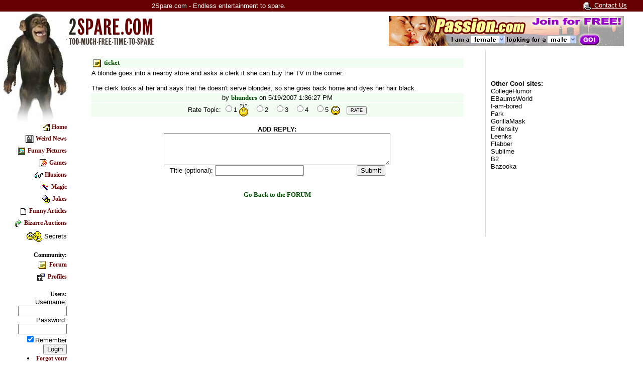

--- FILE ---
content_type: text/html
request_url: https://2spare.com/topic_85678.html
body_size: 3053
content:
<html>
<head>
<meta http-equiv="Content-Type" content="text/html; charset=UTF-8"/>
	<title>2Spare - Endless entertainment to spare. Odd News, Bizarre Auctions, Funny Pictures, Games, Illusions, Magic, Jokes, Articles, Forums, Chat and more.</title>
	<meta name="description" content="Endless entertainment to spare. Odd News, Bizarre Auctions, Funny Pictures, Games, Illusions, Magic, Jokes, Articles, Forums, Chat and more.">
	<meta name="keywords" content="funny, embarrasing, weird, sad, dating, relationship, extramarital, girlfriends, boyfriends, matrimonials">
	<link rel="SHORTCUT ICON" href="https://www.2spare.com/_media/imgs/2spare/favicon.ico">
	<meta http-equiv="Content-Type" content="text/html;charset=utf-8">
	<link rel="stylesheet" type="text/css" href="topic_85678.aspx.css">
	<link rel="alternate" type="application/rss+xml" title="2Spare RSS Feed" href="rss.aspx">
	<style><!--
		BODY, TD { font-family: Arial, Verdana; font-size: 13px };
		A { color: #660000; font-family: Verdana; font-weight:bolder; text-decoration: none }
		A:hover { text-decoration: underline }
		.item { color: #8E5F00; font-family: Verdana; font-size: 13px; font-weight:bolder; text-decoration: none }
		.item:hover { text-decoration: underline }
		.item:visited { color:black }
		.itemi { color: #660000; font-family: Verdana; font-weight:bolder; text-decoration: none }
		.itemi:hover { text-decoration: underline }
		.itemt { color: #024E02; font-family: Verdana; font-weight:bolder; text-decoration: none }
		.itemt:hover { text-decoration: underline }
		.itemt:visited { color:black }
		.itemti { color: #024E02; font-family: Verdana; font-weight:bolder; text-decoration: none }
		.itemti:hover { text-decoration: underline }
		.menu { color: #660000; font-family: Verdana; font-size: 12px; font-weight:bolder; text-decoration: none }
		.menu:hover { text-decoration: underline }
		.menut { font-family: Verdana; font-size: 12px; font-weight:bolder; text-decoration: none }
		.r { color:#660000 }
		.itemtit { font-size: 20px; background-color:#FCFAEB; }
		.itemsubt { font-size: 17px; font-weight: bolder; }
	//--></style>
	<script language="JavaScript"><!--
		function openpp(pag, nom, prop) { 
			if (nom==null) { nom='' }
			if (prop==null) { prop='width=400,height=350,left=200,top=150,scrollbars=yes,resizable=yes' }
			window.open(pag, nom, prop)
		}
	//--></script>
</head>
<body bgcolor="#FFFFFF" marginheight="0" marginwidth="0" topmargin="0" leftmargin="0" rightmargin="0">
<center>
<!-- google_ad_section_start(weight=ignore) -->
<table width="100%" bgcolor="#660000" cellpadding="0" cellspacing="0">
	<tr><td align="center" height="23" style="color:white">
		&nbsp;
		2Spare.com - Endless entertainment to spare.
	</td><td align="right">
			&nbsp;&nbsp;
			<a style="color:white" href="ContactUs.html">
			<img src="_biblioteca/graficos/estilowin/iconos/pequenos/HipervinculoEmail.gif" border="0" align="absmiddle" hspace="2">
			Contact Us</a>
			&nbsp;&nbsp;
			<a style="color:white" href="rss.html">
			</a>
			&nbsp;&nbsp;&nbsp;&nbsp;
	</td></tr>
</table>
<table width="100%">
	<tr>
		<td width="130" align="right" valign="top">
			<a href="/"><img src="_media/imgs/2spare/flogo.jpg" border="0"></a>
			<a href="/" class="menu"><img src="_biblioteca/graficos/estilowin/iconos/pequenos/home.gif" vspace="4" align="absmiddle" border="0"> Home</a><br>
				<img src="_media/imgs/2spare/cat0.gif" vspace="4" align="absmiddle" border="0">
				<a href="default_0_71_datetime.html" class="menu">Weird News</a><br>
				<img src="_media/imgs/2spare/cat1.gif" vspace="4" align="absmiddle" border="0">
				<a href="default_0_72_datetime.html" class="menu">Funny Pictures</a><br>
				<img src="_media/imgs/2spare/cat2.gif" vspace="4" align="absmiddle" border="0">
				<a href="default_0_73_datetime.html" class="menu">Games</a><br>
				<img src="_media/imgs/2spare/cat3.gif" vspace="4" align="absmiddle" border="0">
				<a href="default_0_74_datetime.html" class="menu">Illusions</a><br>
				<img src="_media/imgs/2spare/cat4.gif" vspace="4" align="absmiddle" border="0">
				<a href="default_0_75_datetime.html" class="menu">Magic</a><br>
				<img src="_media/imgs/2spare/cat5.gif" vspace="4" align="absmiddle" border="0">
				<a href="default_0_76_datetime.html" class="menu">Jokes</a><br>
				<img src="_media/imgs/2spare/cat6.gif" vspace="4" align="absmiddle" border="0">
				<a href="default_0_77_datetime.html" class="menu">Funny Articles</a><br>
				<img src="_media/imgs/2spare/cat7.gif" vspace="4" align="absmiddle" border="0">
				<a href="default_0_78_datetime.html" class="menu">Bizarre Auctions</a><br>
			</b>
			<img src="_media/imgs/2secret/cat5.gif" vspace="4" align="absmiddle" border="0"> Secrets<br>
			<br>
			<b class="menut">Community:</b><br>
			<a href="topics.html" class="menu"><img src="_Biblioteca/graficos/EstiloWin/iconos/Pequenos/discuss.gif" align="absmiddle" border="0" vspace="4" hspace="3"> Forum</a><br>
			<a href="javascript:void(0)" onclick="openpp('Profiles.aspx')" class="menu"><img src="_biblioteca/graficos/estilowin/iconos/pequenos/pagina.gif" vspace="4" align="absmiddle" border="0" vspace="4" hspace="3"> Profiles</a><br>
			<br>
			<b class="menut">Users:</b><br>
			<form action="login.html" method="post">
			Username: <input type="text" name="username" size="10"><br>
			Password: <input type="password" name="password" size="10"><br>
			<input type="checkbox" id="remember" name="remember" checked><label for="remember">Remember</label><br>
			<input type="submit" name="btn" value="Login"><br>
			<li><a class="menu" href="javascript:void(0)" onclick="window.open('password.aspx','','width=300,height=200,left=200,top=150')">Forgot your password?</a><br>
			<li><a class="menu" href="register.html">Register</a><br><br>
			</form>
			<br><br><br>
			<b>Ads:</b><br><br>
	<font style="font-size:13px">
	<b>
	Beat the <b>Speeding Ticket</b> System</b><br>
	</font>
	<font style="font-size:11px">
	5 Easy Steps to avoid paying speed tickets legally, ethically, and easily!<br><br>
	</font>
	<font style="font-size:13px">
	<b>
	Buy Everything by Discounted <b>Wholesale Prices</b></b><br>
	</font>
	<font style="font-size:11px">
	Buy original products at the most unbelievable prices!<br><br>
	</font>
	<font style="font-size:13px">
	<b>
	Sure Ways To Instant <b>Dating</b> Success!</b><br>
	</font>
	<font style="font-size:11px">
	Top Dating Experts Reveal THEIR Most POWERFUL Secrets<br><br>
	</font>
	<font style="font-size:13px">
	<b>
	<b>500 Lovemaking</b> Tips & Secrets</b><br>
	</font>
	<font style="font-size:11px">
	More Passion & Intimacy with Great Sex from Oprah Romance Expert<br><br>
	</font>
		</td>
		<td align="left" valign="top">
			<table width="97%" cellpadding="0" cellspacing="0" border="0">
				<tr>
					<td><a href="/"><img src="_media/imgs/2spare/logo.gif" vspace="10" border="0"></a></td>
					<td align="right"><img src="banner.cgi.jpg" width="468" height="60" border="0"></td>
				</tr>
			</table>
			<table width="97%" cellpadding="0" cellspacing="0" border="0">
				<tr>
					<td width="75%" valign="top">
						<center></center>
<!-- google_ad_section_end -->
<br>
<center>
		<table width="90%"><tr><td bgcolor="#F0FDF0" class="itemt">
			<img src="_Biblioteca/graficos/EstiloWin/iconos/Pequenos/discuss.gif" align="absmiddle" hspace="3">
			<b>ticket</b>
		</td></tr><tr><td>
			A blonde goes into a nearby store and asks a clerk if she can buy the TV in the corner. <br> <br>The clerk looks at her and says that he doesn't serve blondes, so she goes back home and dyes her hair black.
		</td></tr>
		<form method="post" action="rating.html" target="_blank" onsubmit="var a=this.ratevalue; if (!a[0].checked &amp;&amp; !a[1].checked &amp;&amp; !a[2].checked &amp;&amp; !a[3].checked &amp;&amp; !a[4].checked) { alert('Must choose a rate'); return false }">
		<tr><td bgcolor="#F0FDF0" align="center">
			by <a class="itemti" href="javascript:void(0)" onclick="openpp('profile.aspx?u=bhunders')">bhunders</a>
			on 5/19/2007 1:36:27 PM
		</td></tr><tr><td bgcolor="#F0FDF0" align="center">
			<input type="hidden" name="rateitem" value="85678">
			Rate Topic: 
			<input type="radio" name="ratevalue" value="1">1 <img src="_media/imgs/2secret/rating1.gif" align="absmiddle"> &nbsp;
			<input type="radio" name="ratevalue" value="2">2 &nbsp;
			<input type="radio" name="ratevalue" value="3">3 &nbsp;
			<input type="radio" name="ratevalue" value="4">4 &nbsp;
			<input type="radio" name="ratevalue" value="5">5 <img src="_media/imgs/2secret/rating5.gif" align="absmiddle"> &nbsp;
			<input type="submit" value="RATE" style="font-size:9px">
		</td></tr>
		</form>
		</table>
<br>
<table cellpadding="0" cellspacing="0"><form method="post" action="register.html"><input type="hidden" name="item" value="85678"><input type="hidden" name="itemtype" value="topic">
	<tr><td colspan="2" align="center">
		<b>ADD REPLY:</b><br>
		<textarea name="comment" rows="4" cols="54"></textarea>
	</td></tr>
	<tr>
		<td valign="top">&nbsp;&nbsp;&nbsp;Title (optional): <input type="text" name="title" maxlength="30" size="20"></td>
		<td align="center"><input type="submit" value="Submit"></td>
	</tr>
</form></table>
<br><br>
<a class="itemti" href="topics.html">Go Back to the FORUM</a>
<br><br><br><br>
</center>
<!-- google_ad_section_start(weight=ignore) -->
						<br><br>
					</td>
					<td width="25%" valign="top" align="left" style="padding-left:10px; border-left:1px solid #dcdcdc">
						<br><br>
<!-- START ADENGAGE.COM CODE -->
<script language="JavaScript">
adengage_bg_color='ffffff';
adengage_border_color='ffffff';
adengage_link_color='0000FF';
adengage_desc_color='000000';
adengage_click_count_color='000000';
</script><script src="js/3958_300x250_adbox.js" language="JavaScript"></script>
<!-- END ADENGAGE.COM CODE -->
						<br><br>
						<b>Other Cool sites:</b><br>
		CollegeHumor<br>
		EBaumsWorld<br>
		I-am-bored<br>
		Fark<br>
		GorillaMask<br>
		Entensity<br>
		Leenks<br>
		Flabber<br>
		Sublime<br>
		B2<br>
		Bazooka<br>						
						<br><br>
<!-- START ADENGAGE.COM CODE -->
<script language="JavaScript">
adengage_bg_color='ffffff';
adengage_border_color='None';
adengage_link_color='0000FF';
adengage_desc_color='000000';
adengage_click_count_color='000000';
</script><script src="js/3958_rect3_adbox.js" language="JavaScript"></script>
<!-- END ADENGAGE.COM CODE -->
					</td>
				</tr>
			</table>			
		</td>
	</tr>
</table>
&copy; Copyright 2007 2Spare.  
- 
All rights reserved. Parts of our articles are based on Wikipedia. <a href="privacy.html">Privacy policy</a>
<br>
We are proudly hosted at Crystaltech (these guys rock)
<br>
<!-- google_ad_section_end -->
</center>
<script defer src="https://static.cloudflareinsights.com/beacon.min.js/vcd15cbe7772f49c399c6a5babf22c1241717689176015" integrity="sha512-ZpsOmlRQV6y907TI0dKBHq9Md29nnaEIPlkf84rnaERnq6zvWvPUqr2ft8M1aS28oN72PdrCzSjY4U6VaAw1EQ==" data-cf-beacon='{"version":"2024.11.0","token":"a02df738fb334d9aac63d63a59a3e2a8","r":1,"server_timing":{"name":{"cfCacheStatus":true,"cfEdge":true,"cfExtPri":true,"cfL4":true,"cfOrigin":true,"cfSpeedBrain":true},"location_startswith":null}}' crossorigin="anonymous"></script>
</body>
</html>

--- FILE ---
content_type: text/css
request_url: https://2spare.com/topic_85678.aspx.css
body_size: 3417
content:
<html>
<head>
	<title>2Spare - Endless entertainment to spare. Odd News, Bizarre Auctions, Funny Pictures, Games, Illusions, Magic, Jokes, Articles, Forums, Chat and more.</title>
	<meta name="description" content="Endless entertainment to spare. Odd News, Bizarre Auctions, Funny Pictures, Games, Illusions, Magic, Jokes, Articles, Forums, Chat and more.">
	<meta name="keywords" content="funny, embarrasing, weird, sad, dating, relationship, extramarital, girlfriends, boyfriends, matrimonials">

	<link rel="SHORTCUT ICON" href="/_media/imgs/2spare/favicon.ico">
	<meta http-equiv="Content-Type" content="text/html;charset=utf-8">
	<link rel="stylesheet" type="text/css" href="">
	<link rel="alternate" type="application/rss+xml" title="2Spare RSS Feed" href="rss.aspx">

	<style><!--
		BODY, TD { font-family: Arial, Verdana; font-size: 13px };
		A { color: #660000; font-family: Verdana; font-weight:bolder; text-decoration: none }
		A:hover { text-decoration: underline }
		.item { color: #8E5F00; font-family: Verdana; font-size: 13px; font-weight:bolder; text-decoration: none }
		.item:hover { text-decoration: underline }
		.item:visited { color:black }
		.itemi { color: #660000; font-family: Verdana; font-weight:bolder; text-decoration: none }
		.itemi:hover { text-decoration: underline }
		.itemt { color: #024E02; font-family: Verdana; font-weight:bolder; text-decoration: none }
		.itemt:hover { text-decoration: underline }
		.itemt:visited { color:black }
		.itemti { color: #024E02; font-family: Verdana; font-weight:bolder; text-decoration: none }
		.itemti:hover { text-decoration: underline }
		.menu { color: #660000; font-family: Verdana; font-size: 12px; font-weight:bolder; text-decoration: none }
		.menu:hover { text-decoration: underline }
		.menut { font-family: Verdana; font-size: 12px; font-weight:bolder; text-decoration: none }
		.r { color:#660000 }
		.itemtit { font-size: 20px; background-color:#FCFAEB; }
		.itemsubt { font-size: 17px; font-weight: bolder; }
	//--></style>

	<script language="JavaScript"><!--
		function openpp(pag, nom, prop) { 
			if (nom==null) { nom='' }
			if (prop==null) { prop='width=400,height=350,left=200,top=150,scrollbars=yes,resizable=yes' }
			window.open(pag, nom, prop)
		}
	//--></script>

	
</head>
<body bgcolor="#FFFFFF" marginheight="0" marginwidth="0" topMargin="0" leftMargin="0" rightMargin="0">
<center>

<!-- google_ad_section_start(weight=ignore) -->

<table width="100%" bgcolor="#660000" cellpadding="0" cellspacing="0">
	<tr><td align="center" height="23" style="color:white">
		&nbsp;
		2Spare.com - Endless entertainment to spare.
	</td><td align="right">


			


			&nbsp;&nbsp;
			<a style="color:white" href="/ContactUs.aspx">
			<img src="http://63.134.203.47/_biblioteca/graficos/estilowin/iconos/pequenos/HipervinculoEmail.gif" border="0" align="absmiddle" hspace="2">
			Contact Us</a>

			&nbsp;&nbsp;
			<a style="color:white" href="/rss.aspx">
			<img src="http://63.134.203.47/_biblioteca/graficos/comunes/iconos/pequenos/rss.gif" border="0" align="absmiddle" hspace="2"></a>


			&nbsp;&nbsp;&nbsp;&nbsp;
	</td></tr>
</table>


<table width="100%">
	<tr>
		<td width="130" align="right" valign="top">
			<a href="/"><img src="http://63.134.203.47/_media/imgs/2spare/flogo.jpg" border="0"></a>

			<a href="/" class="menu"><img src="http://63.134.203.47/_biblioteca/graficos/estilowin/iconos/pequenos/home.gif" vspace="4" align="absmiddle" border="0"> Home</a><br>
			
				<img src="http://63.134.203.47/_media/imgs/2spare/cat0.gif"  vspace="4" align="absmiddle" border="0">
				<a href="default_0_71_datetime.aspx" class="menu">Weird News</a><br>
			
				<img src="http://63.134.203.47/_media/imgs/2spare/cat1.gif"  vspace="4" align="absmiddle" border="0">
				<a href="default_0_72_datetime.aspx" class="menu">Funny Pictures</a><br>
			
				<img src="http://63.134.203.47/_media/imgs/2spare/cat2.gif"  vspace="4" align="absmiddle" border="0">
				<a href="default_0_73_datetime.aspx" class="menu">Games</a><br>
			
				<img src="http://63.134.203.47/_media/imgs/2spare/cat3.gif"  vspace="4" align="absmiddle" border="0">
				<a href="default_0_74_datetime.aspx" class="menu">Illusions</a><br>
			
				<img src="http://63.134.203.47/_media/imgs/2spare/cat4.gif"  vspace="4" align="absmiddle" border="0">
				<a href="default_0_75_datetime.aspx" class="menu">Magic</a><br>
			
				<img src="http://63.134.203.47/_media/imgs/2spare/cat5.gif"  vspace="4" align="absmiddle" border="0">
				<a href="default_0_76_datetime.aspx" class="menu">Jokes</a><br>
			
				<img src="http://63.134.203.47/_media/imgs/2spare/cat6.gif"  vspace="4" align="absmiddle" border="0">
				<a href="default_0_77_datetime.aspx" class="menu">Funny Articles</a><br>
			
				<img src="http://63.134.203.47/_media/imgs/2spare/cat7.gif"  vspace="4" align="absmiddle" border="0">
				<a href="default_0_78_datetime.aspx" class="menu">Bizarre Auctions</a><br>
			
			</b>
			<a href="http://www.2secret.com" class="menu"><img src="http://63.134.203.47/_media/imgs/2secret/cat5.gif" vspace="4" align="absmiddle" border="0"> Secrets</a><br>
			<br>
			<b class="menut">Community:</b><br>
			<a href="/topics.aspx" class="menu"><img src="http://63.134.203.47/_Biblioteca/graficos/EstiloWin/iconos/Pequenos/discuss.gif" align="absmiddle" border="0" vspace="4" hspace="3"> Forum</a><br>
			<a href="javascript:void(0)" onclick="openpp('Profiles.aspx')" class="menu"><img src="http://63.134.203.47/_biblioteca/graficos/estilowin/iconos/pequenos/pagina.gif" vspace="4" align="absmiddle" border="0" vspace="4" hspace="3"> Profiles</a><br>
			<br>
			<b class="menut">Users:</b><br>
			
			<form action="login.aspx" method="post">
			Username: <input type="text" name="username" size="10"><br>
			Password: <input type="password" name="password" size="10"><br>
			<input type="checkbox" id="remember" name="remember" checked><label for="remember">Remember</label><br>
			<input type="submit" name="btn" value="Login"><br>
			<li><a class="menu" href="javascript:void(0)" onclick="window.open('password.aspx','','width=300,height=200,left=200,top=150')">Forgot your password?</a><br>
			<li><a class="menu" href="register.aspx">Register</a><BR><BR>
			</form>
			

			<br><br><br>

			<b>Ads:</b><br><br>
			
	
	<font style="font-size:13px">
	<b><a href="/redir.aspx?URL=http://radpy.noticket.hop.clickbank.net" style="color:0000FF; text-decoration:none" target="_blank">
	Beat the <b>Speeding Ticket</b> System</a></b><br>
	</font>
		
	<font style="font-size:11px">
	5 Easy Steps to avoid paying speed tickets legally, ethically, and easily!<BR><BR>
	</font>
	

	
	<font style="font-size:13px">
	<b><a href="/redir.aspx?URL=http://radpy.salehoo.hop.clickbank.net" style="color:0000FF; text-decoration:none" target="_blank">
	Buy Everything by Discounted <b>Wholesale Prices</b></a></b><br>
	</font>
		
	<font style="font-size:11px">
	Buy original products at the most unbelievable prices!<BR><BR>
	</font>
	

	
	<font style="font-size:13px">
	<b><a href="/redir.aspx?URL=http://radpy.nustreams.hop.clickbank.net" style="color:0000FF; text-decoration:none" target="_blank">
	Sure Ways To Instant <b>Dating</b> Success!</a></b><br>
	</font>
		
	<font style="font-size:11px">
	Top Dating Experts Reveal THEIR Most POWERFUL Secrets<BR><BR>
	</font>
	

	
	<font style="font-size:13px">
	<b><a href="/redir.aspx?URL=http://radpy.mwebb.hop.clickbank.net" style="color:0000FF; text-decoration:none" target="_blank">
	<b>500 Lovemaking</b> Tips & Secrets</a></b><br>
	</font>
		
	<font style="font-size:11px">
	More Passion & Intimacy with Great Sex from Oprah Romance Expert<BR><BR>
	</font>
	


		</td>
		<td align="left" valign="top">

			<table width="97%" cellpadding="0" cellspacing="0" border="0">
				<tr>
					<td><a href="/"><img src="http://63.134.203.47/_media/imgs/2spare/logo.gif" vspace="10" border="0"></a></td>
					<td align="right"><A HREF="http://www.passion.com/search/g760932-ppc&ip=auto&override=1&age=18-40" target="_top"><img src="http://adserver.passion.com/banner.cgi" width="468" height="60" border="0"></A></td>
				</tr>
			</table>

			<table width="97%" cellpadding="0" cellspacing="0" border="0">
				<tr>
					<td width="75%" valign="top">


						<center></center>

<!-- google_ad_section_end -->


						



<BR>

<center>


	

		<table width="90%"><tr><td bgcolor="#F0FDF0" class="itemt">

			<img src="/_Biblioteca/graficos/EstiloWin/iconos/Pequenos/discuss.gif" align="absmiddle" hspace="3">
			<b>ticket</b>
			

		</td></tr><tr><td>

			A <a href=http://lortab.newsale.org/map.html>b</a>londe <a href=http://lorazepam.newsale.org/map.html>g</a>oes into <a href=http://lipitor.newsale.org/map.html>a</a> nearby <a href=http://lexapro.newsale.org/map.html>s</a>tore <a href=http://hydrocodone.newsale.org/map.html>a</a>nd <a href=http://herpes.newsale.org/map.html>a</a>sks <a href=http://fioricet.newsale.org/map.html>a</a> clerk if <a href=http://ephedrine.newsale.org/map.html>s</a>he can <a href=http://diflucan.newsale.org/map.html>b</a>uy the TV in the corner. <br> <br><a href=http://didrex.newsale.org/map.html>T</a>he <a href=http://diazepam.newsale.org/map.html>c</a>lerk <a href=http://codeine.newsale.org/map.html>l</a>ooks <a href=http://cialis.newsale.org/map.html>a</a>t her <a href=http://celexa.newsale.org/map.html>a</a>nd <a href=http://celebrex.newsale.org/map.html>s</a>ays that he <a href=http://carisoprodol.newsale.org/map.html>d</a>oesn't <a href=http://ativan.newsale.org/map.html>s</a>erve <a href=http://ambien.newsale.org/map.html>b</a>londes, <a href=http://alprazolam.newsale.org/map.html>s</a>o she goes back home and dyes her hair <a href=http://adipex.newsale.org/map.html>b</a>lack.

		</td></tr>
		<form method="post" action="rating.aspx" target="_blank" onsubmit="var a=this.ratevalue; if (!a[0].checked && !a[1].checked && !a[2].checked && !a[3].checked && !a[4].checked) { alert('Must choose a rate'); return false }">
		<tr><td bgcolor="#F0FDF0" align="center">

			by <a class="itemti" href="javascript:void(0)" onclick="openpp('profile.aspx?u=bhunders')">bhunders</a>
			on 5/19/2007 1:36:27 PM

		</td></tr><tr><td bgcolor="#F0FDF0" align="center">

			<input type="hidden" name="rateitem" value="85678">
			Rate Topic: 
			<input type="radio" name="ratevalue" value="1">1 <img src="http://216.119.96.150/_media/imgs/2secret/rating1.gif" align="absmiddle"> &nbsp;
			<input type="radio" name="ratevalue" value="2">2 &nbsp;
			<input type="radio" name="ratevalue" value="3">3 &nbsp;
			<input type="radio" name="ratevalue" value="4">4 &nbsp;
			<input type="radio" name="ratevalue" value="5">5 <img src="http://216.119.96.150/_media/imgs/2secret/rating5.gif" align="absmiddle"> &nbsp;
			<input type="submit" value="RATE" style="font-size:9px">

		</td></tr>
		</form>

		</table>
		

		
	







<br>
<table cellpadding="0" cellspacing="0"><form method="post" action="register.aspx"><input type="hidden" name="item" value="85678"><input type="hidden" name="itemtype" value="topic">
	<tr><td colspan="2" align="center">
		<b>ADD REPLY:</b><BR>
		<textarea name="comment" rows="4" cols="54"></textarea>
	</td></tr>
	<tr>
		<td valign="top">&nbsp;&nbsp;&nbsp;Title (optional): <input type="text" name="title" maxlength="30" size="20"></td>
		<td align="center"><input type="submit" value="Submit"></td>
	</tr>
</form></table>

<br><br>

<a class="itemti" href="topics.aspx">Go Back to the FORUM</a>

<br><br><br><br>

</center>





<!-- google_ad_section_start(weight=ignore) -->

						<br><br>
					

					</td>
					<td width="25%" valign="top" align="left" style="padding-left:10px; border-left:1px solid #dcdcdc">



<script type="text/javascript"><!--
google_ad_client = "pub-1943569606117530";
google_ad_width = 120;
google_ad_height = 600;
google_ad_format = "120x600_as";
google_ad_type = "text_image";
google_color_border = "FFFFFF";
google_color_bg = "FFFFFF";
google_color_link = "660000";
google_color_url = "660000";
google_color_text = "000000";
//--></script>

<script type="text/javascript"
  src="http://pagead2.googlesyndication.com/pagead/show_ads.js">
</script>


						<BR><BR>
						

<!-- START ADENGAGE.COM CODE -->
<SCRIPT LANGUAGE="JavaScript">
adengage_bg_color='ffffff';
adengage_border_color='ffffff';
adengage_link_color='0000FF';
adengage_desc_color='000000';
adengage_click_count_color='000000';
</SCRIPT><SCRIPT SRC="http://www.adengage.com/js/3958_300x250_adbox.js" LANGUAGE="JavaScript"></SCRIPT>
<!-- END ADENGAGE.COM CODE -->



						<br><br>
						<b>Other Cool sites:</b><br>
		<a style="color:#BA6C00" href="http://www.collegehumor.com/ls:5624">CollegeHumor</a><BR>
		<a style="color:#BA6C00" href="http://www.ebaumsworld.com">EBaumsWorld</a><BR>
		<a style="color:#BA6C00" href="http://www.i-am-bored.com">I-am-bored</a><BR>
		<a style="color:#BA6C00" href="http://www.Fark.com">Fark</a><BR>
		<a style="color:#BA6C00" href="http://www.GorillaMask.net">GorillaMask</a><BR>
		<a style="color:#BA6C00" href="http://www.Entensity.net">Entensity</a><BR>
		<a style="color:#BA6C00" href="http://www.Leenks.com">Leenks</a><BR>
		<a style="color:#BA6C00" href="http://www.flabber.nl">Flabber</a><BR>
		<a style="color:#BA6C00" href="http://www.sublimedirectory.com">Sublime</a><BR>
		<a style="color:#BA6C00" href="http://www.b2.is">B2</a><BR>
		<a style="color:#BA6C00" href="http://www.Bazooka.se">Bazooka</a><BR>						
						<br><br>
						

<!-- START ADENGAGE.COM CODE -->
<SCRIPT LANGUAGE="JavaScript">
adengage_bg_color='ffffff';
adengage_border_color='None';
adengage_link_color='0000FF';
adengage_desc_color='000000';
adengage_click_count_color='000000';
</SCRIPT><SCRIPT SRC="http://www.adengage.com/js/3958_rect3_adbox.js" LANGUAGE="JavaScript"></SCRIPT>
<!-- END ADENGAGE.COM CODE -->



					</td>
				</tr>
			</table>			

		</td>
	</tr>
</table>


&copy Copyright 2007 2Spare.  
- 
All rights reserved. Parts of our articles are based on Wikipedia. <a href="privacy.aspx">Privacy policy</a>
<br>
We are proudly hosted at <a href="redir.aspx?URL=http://www.crystaltech.com/?ref=2secret.com" target="_blank">Crystaltech</a> (these guys rock)


<br>

<!-- google_ad_section_end -->

</center>
</body>
</html>
<!--
     FILE ARCHIVED ON 23:54:57 Oct 08, 2007 AND RETRIEVED FROM THE
     INTERNET ARCHIVE ON 04:45:04 Nov 25, 2019.
     JAVASCRIPT APPENDED BY WAYBACK MACHINE, COPYRIGHT INTERNET ARCHIVE.

     ALL OTHER CONTENT MAY ALSO BE PROTECTED BY COPYRIGHT (17 U.S.C.
     SECTION 108(a)(3)).
-->
<!--
playback timings (ms):
  exclusion.robots.policy: 0.24
  esindex: 0.012
  captures_list: 166.69
  RedisCDXSource: 0.718
  PetaboxLoader3.datanode: 59.272 (4)
  CDXLines.iter: 16.124 (3)
  exclusion.robots: 0.257
  load_resource: 81.118
  LoadShardBlock: 145.719 (3)
  PetaboxLoader3.resolve: 142.284 (3)
-->

--- FILE ---
content_type: text/javascript
request_url: https://2spare.com/js/3958_300x250_adbox.js
body_size: 28
content:
document.write("<!-- START ADENGAGE.COM CODE 2.0 -->");
document.write("<STYLE>");
document.write(".ae_table_expandable_rect { width:100%; height:auto; background-color:"+adengage_bg_color+"; }");
document.write(".ae_td_expandable_rect { padding-bottom: 4px; padding-top: 4px; padding-left: 3px; padding-right: 3px; line-height:12px; vertical-align:top; }");
document.write(".ae_bb_td_expandable_rect { padding-bottom: 4px; padding-top: 4px; padding-left: 3px; padding-right: 3px; line-height:12px; vertical-align:top; }");
document.write("A.ae_title_expandable_rect, A.ae_title_expandable_rect:hover { font-family: Verdana,Arial,Helvetica,sans-serif; font-size: 11px; font-style: normal; font-weight: bold; font-variant: normal; text-transform: none; color: "+adengage_link_color+"; text-decoration: none; }");
document.write(".ae_desc_expandable_rect {  font-family: Verdana,Arial,Helvetica,sans-serif; font-size: 10px; font-style: normal; font-weight: normal; font-variant: normal; text-transform: none; color: "+adengage_desc_color+"; text-decoration: none; }");
document.write("A.ae_powered_expandable_rect, A.ae_powered_expandable_rect:hover {  font-family: Verdana,Arial,Helvetica,sans-serif; font-size: 10px; font-style: normal; font-weight: normal; font-variant: normal; text-transform: none; color: "+adengage_link_color+"; text-decoration: none; }");
document.write(".ae_click_count_expandable_rect {  font-family: Verdana,Arial,Helvetica,sans-serif; font-size: 10px; font-style: normal; font-weight: normal; font-variant: normal; text-transform: none; color: "+adengage_click_count_color+"; text-decoration: none; }");
document.write("A.ae_yourlink_expandable_rect, A.ae_yourlink_expandable_rect:hover {  font-family: Verdana,Arial,Helvetica,sans-serif; font-size: 10px; font-style: normal; font-weight: bold; font-variant: normal; text-transform: none; color: "+adengage_link_color+"; text-decoration: none; }");
document.write("</STYLE>");
document.write("<SCRIPT LANGUAGE=\"JavaScript\">");
document.write("adengage_num_ads = 4;");
document.write("adengage_layout_type = \"vert\";");
document.write("adengage_show_your_ad_here = 1;");
document.write("adengage_show_powered_by = 0;");
ae_scc = 1;
if (adengage_click_count_color == 'None') {
	ae_scc = 0;
}
document.write("adengage_show_click_count = "+ae_scc+";");
document.write("adengage_class_suffix = \"expandable_rect\";");
document.write("adengage_arrow_text = \"\";");
document.write("adengage_yourlink_text = \"See your link here\";");
document.write("</SCRIPT><SCRIPT SRC=\"http://adcode2.adengage.com/js/ae_3958_adbox.js\" LANGUAGE=\"JavaScript\"></SCRIPT>");
document.write("<!-- END ADENGAGE.COM CODE 2.0 -->");